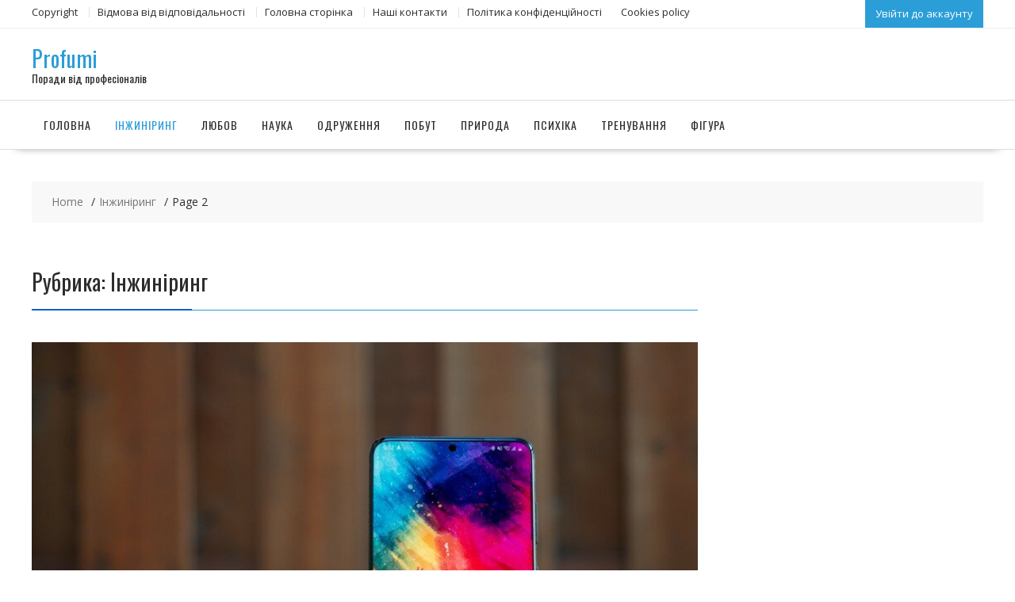

--- FILE ---
content_type: text/html; charset=UTF-8
request_url: https://profumi.com.ua/archives/category/inzhiniring/page/2
body_size: 57967
content:
<!DOCTYPE html>
        <html lang="ru-RU" xmlns="http://www.w3.org/1999/html">
    	<head>

		        <meta charset="UTF-8">
        <meta name="viewport" content="width=device-width, initial-scale=1">
        <link rel="profile" href="https://gmpg.org/xfn/11">
        <link rel="pingback" href="https://profumi.com.ua/xmlrpc.php">
		<script async src="https://pagead2.googlesyndication.com/pagead/js/adsbygoogle.js?client=ca-pub-2634713836551488"
     crossorigin="anonymous"></script>
		<script type="text/javascript">
    function wpguruLink() {
        var istS = 'Джерело:'; // 
        var copyR = '© https://profumi.com.ua/'; // 
        var body_element = document.getElementsByTagName('body')[0];
        var choose = window.getSelection();
        var myLink = document.location.href;
        var authorLink = "<br /><br />" + istS + ' ' + "<a href='"+myLink+"'>"+myLink+"</a><br />" + copyR;
        var copytext = choose + authorLink;
        var addDiv = document.createElement('div');
        addDiv.style.position='absolute';
        addDiv.style.left='-99999px';
        body_element.appendChild(addDiv);
        addDiv.innerHTML = copytext;
        choose.selectAllChildren(addDiv);
        window.setTimeout(function() {
            body_element.removeChild(addDiv);
        },0);
    }
    document.oncopy = wpguruLink;
</script>
		
		
    <title>Інжиніринг - Part 2</title>

<!-- All in One SEO Pack 2.3.16 by Michael Torbert of Semper Fi Web Designob_start_detected [-1,-1] -->
<meta name="robots" content="noindex,follow" />
<link rel='prev' href='https://profumi.com.ua/archives/category/inzhiniring/' />
<link rel='next' href='https://profumi.com.ua/archives/category/inzhiniring/page/3' />

<link rel="canonical" href="https://profumi.com.ua/archives/category/inzhiniring/page/2" />
<!-- /all in one seo pack -->
<link rel='dns-prefetch' href='//fonts.googleapis.com' />
<link rel='dns-prefetch' href='//s.w.org' />
<link rel="alternate" type="application/rss+xml" title="Profumi &raquo; Лента" href="https://profumi.com.ua/feed" />
<link rel="alternate" type="application/rss+xml" title="Profumi &raquo; Лента комментариев" href="https://profumi.com.ua/comments/feed" />
<link rel="alternate" type="application/rss+xml" title="Profumi &raquo; Лента рубрики Інжиніринг" href="https://profumi.com.ua/archives/category/inzhiniring/feed" />
		<script type="text/javascript">
			window._wpemojiSettings = {"baseUrl":"https:\/\/s.w.org\/images\/core\/emoji\/11\/72x72\/","ext":".png","svgUrl":"https:\/\/s.w.org\/images\/core\/emoji\/11\/svg\/","svgExt":".svg","source":{"concatemoji":"https:\/\/profumi.com.ua\/wp-includes\/js\/wp-emoji-release.min.js?ver=4.9.26"}};
			!function(e,a,t){var n,r,o,i=a.createElement("canvas"),p=i.getContext&&i.getContext("2d");function s(e,t){var a=String.fromCharCode;p.clearRect(0,0,i.width,i.height),p.fillText(a.apply(this,e),0,0);e=i.toDataURL();return p.clearRect(0,0,i.width,i.height),p.fillText(a.apply(this,t),0,0),e===i.toDataURL()}function c(e){var t=a.createElement("script");t.src=e,t.defer=t.type="text/javascript",a.getElementsByTagName("head")[0].appendChild(t)}for(o=Array("flag","emoji"),t.supports={everything:!0,everythingExceptFlag:!0},r=0;r<o.length;r++)t.supports[o[r]]=function(e){if(!p||!p.fillText)return!1;switch(p.textBaseline="top",p.font="600 32px Arial",e){case"flag":return s([55356,56826,55356,56819],[55356,56826,8203,55356,56819])?!1:!s([55356,57332,56128,56423,56128,56418,56128,56421,56128,56430,56128,56423,56128,56447],[55356,57332,8203,56128,56423,8203,56128,56418,8203,56128,56421,8203,56128,56430,8203,56128,56423,8203,56128,56447]);case"emoji":return!s([55358,56760,9792,65039],[55358,56760,8203,9792,65039])}return!1}(o[r]),t.supports.everything=t.supports.everything&&t.supports[o[r]],"flag"!==o[r]&&(t.supports.everythingExceptFlag=t.supports.everythingExceptFlag&&t.supports[o[r]]);t.supports.everythingExceptFlag=t.supports.everythingExceptFlag&&!t.supports.flag,t.DOMReady=!1,t.readyCallback=function(){t.DOMReady=!0},t.supports.everything||(n=function(){t.readyCallback()},a.addEventListener?(a.addEventListener("DOMContentLoaded",n,!1),e.addEventListener("load",n,!1)):(e.attachEvent("onload",n),a.attachEvent("onreadystatechange",function(){"complete"===a.readyState&&t.readyCallback()})),(n=t.source||{}).concatemoji?c(n.concatemoji):n.wpemoji&&n.twemoji&&(c(n.twemoji),c(n.wpemoji)))}(window,document,window._wpemojiSettings);
		</script>
		<style type="text/css">
img.wp-smiley,
img.emoji {
	display: inline !important;
	border: none !important;
	box-shadow: none !important;
	height: 1em !important;
	width: 1em !important;
	margin: 0 .07em !important;
	vertical-align: -0.1em !important;
	background: none !important;
	padding: 0 !important;
}
</style>
<link rel='stylesheet' id='contact-form-7-css'  href='https://profumi.com.ua/wp-content/plugins/contact-form-7/includes/css/styles.css?ver=5.2.2' type='text/css' media='all' />
<link rel='stylesheet' id='cookie-law-info-css'  href='https://profumi.com.ua/wp-content/plugins/cookie-law-info/public/css/cookie-law-info-public.css?ver=2.0.5' type='text/css' media='all' />
<link rel='stylesheet' id='cookie-law-info-gdpr-css'  href='https://profumi.com.ua/wp-content/plugins/cookie-law-info/public/css/cookie-law-info-gdpr.css?ver=2.0.5' type='text/css' media='all' />
<link rel='stylesheet' id='online-shop-googleapis-css'  href='//fonts.googleapis.com/css?family=Oswald%3A400%2C300%7COpen+Sans%3A600%2C400&#038;ver=1.0.0' type='text/css' media='all' />
<link rel='stylesheet' id='font-awesome-css'  href='https://profumi.com.ua/wp-content/themes/online-shop/assets/library/Font-Awesome/css/font-awesome.min.css?ver=4.7.0' type='text/css' media='all' />
<link rel='stylesheet' id='online-shop-style-css'  href='https://profumi.com.ua/wp-content/themes/online-shop/style.css?ver=1.3.2' type='text/css' media='all' />
<style id='online-shop-style-inline-css' type='text/css'>

            .slider-section .at-action-wrapper .slick-arrow,
            .beside-slider .at-action-wrapper .slick-arrow,
            mark,
            .comment-form .form-submit input,
            .read-more,
            .slider-section .cat-links a,
            .featured-desc .above-entry-meta .cat-links a,
            #calendar_wrap #wp-calendar #today,
            #calendar_wrap #wp-calendar #today a,
            .wpcf7-form input.wpcf7-submit:hover,
            .breadcrumb,
            .slicknav_btn,
            .special-menu:hover,
            .slider-buttons a,
            .yith-wcwl-wrapper,
			.wc-cart-wrapper,
			.woocommerce span.onsale,
			.new-label,
			.woocommerce a.button.add_to_cart_button,
			.woocommerce a.added_to_cart,
			.woocommerce a.button.product_type_grouped,
			.woocommerce a.button.product_type_external,
			.woocommerce .single-product #respond input#submit.alt,
			.woocommerce .single-product a.button.alt,
			.woocommerce .single-product button.button.alt,
			.woocommerce .single-product input.button.alt,
			.woocommerce #respond input#submit.alt,
			.woocommerce a.button.alt,
			.woocommerce button.button.alt,
			.woocommerce input.button.alt,
			.woocommerce .widget_shopping_cart_content .buttons a.button,
			.woocommerce div.product .woocommerce-tabs ul.tabs li:hover,
			.woocommerce div.product .woocommerce-tabs ul.tabs li.active,
			.woocommerce .cart .button,
			.woocommerce .cart input.button,
			.woocommerce input.button:disabled, 
			.woocommerce input.button:disabled[disabled],
			.woocommerce input.button:disabled:hover, 
			.woocommerce input.button:disabled[disabled]:hover,
			 .wc-cat-feature .cat-title,
			 .single-item .icon,
			 .menu-right-highlight-text,
			 .woocommerce nav.woocommerce-pagination ul li a:focus, 
			 .woocommerce nav.woocommerce-pagination ul li a:hover, 
			 .woocommerce nav.woocommerce-pagination ul li span.current,
			 .woocommerce a.button.wc-forward,
			 a.my-account,
			 .woocommerce .widget_price_filter .ui-slider .ui-slider-range,
			 .woocommerce .widget_price_filter .ui-slider .ui-slider-handle {
                background: #2b9ed8;
                color:#fff;
            }
             a:hover,
             a:focus,
            .screen-reader-text:focus,
            .socials a:hover,
            .socials a:focus,
            .site-title a,
            .widget_search input#s,
            .search-block #searchsubmit,
            .widget_search #searchsubmit,
            .footer-sidebar .featured-desc .below-entry-meta a:hover,
            .footer-sidebar .featured-desc .below-entry-meta a:focus,
            .slider-section .slide-title:hover,
            .slider-feature-wrap a:hover,
            .slider-feature-wrap a:focus,
            .featured-desc .below-entry-meta span:hover,
            .posted-on a:hover,
            .cat-links a:hover,
            .comments-link a:hover,
            .edit-link a:hover,
            .tags-links a:hover,
            .byline a:hover,
            .nav-links a:hover,
            .posted-on a:focus,
            .cat-links a:focus,
            .comments-link a:focus,
            .edit-link a:focus,
            .tags-links a:focus,
            .byline a:focus,
            .nav-links a:focus,
            .comment-form .form-submit input:hover, .read-more:hover,
            .comment-form .form-submit input:hover, .read-more:focus,
            #online-shop-breadcrumbs a:hover,
            #online-shop-breadcrumbs a:focus,
            .wpcf7-form input.wpcf7-submit,
            .header-wrapper .menu li:hover > a,
            .header-wrapper .menu > li.current-menu-item > a,
            .header-wrapper .menu > li.current-menu-parent > a,
            .header-wrapper .menu > li.current_page_parent > a,
            .header-wrapper .menu > li.current_page_ancestor > a,
            .header-wrapper .main-navigation ul ul.sub-menu li:hover > a ,
            .woocommerce .star-rating, 
            .woocommerce ul.products li.product .star-rating,
            .woocommerce p.stars a,
            .woocommerce ul.products li.product .price,
            .woocommerce ul.products li.product .price ins .amount,
            .woocommerce a.button.add_to_cart_button:hover,
            .woocommerce a.added_to_cart:hover,
            .woocommerce a.button.product_type_grouped:hover,
            .woocommerce a.button.product_type_external:hover,
            .woocommerce .cart .button:hover,
            .woocommerce .cart input.button:hover,
            .woocommerce #respond input#submit.alt:hover,
			.woocommerce a.button.alt:hover,
			.woocommerce button.button.alt:hover,
			.woocommerce input.button.alt:hover,
			.woocommerce .woocommerce-info .button:hover,
			.woocommerce .widget_shopping_cart_content .buttons a.button:hover,
			.woocommerce div.product .woocommerce-tabs ul.tabs li a,
			.at-cat-product-wrap .product-details h3 a:hover,
			.at-tabs >span.active,
			.feature-promo .single-unit .page-details .title,
			.woocommerce-message::before,
			a.my-account:hover{
                color: #2b9ed8;
            }
        .comment-form .form-submit input, 
        .read-more,
            .widget_search input#s,
            .tagcloud a,
            .woocommerce .cart .button, 
            .woocommerce .cart input.button,
            .woocommerce a.button.add_to_cart_button,
            .woocommerce a.added_to_cart,
            .woocommerce a.button.product_type_grouped,
            .woocommerce a.button.product_type_external,
            .woocommerce .cart .button,
            .woocommerce .cart input.button
            .woocommerce .single-product #respond input#submit.alt,
			.woocommerce .single-product a.button.alt,
			.woocommerce .single-product button.button.alt,
			.woocommerce .single-product input.button.alt,
			.woocommerce #respond input#submit.alt,
			.woocommerce a.button.alt,
			.woocommerce button.button.alt,
			.woocommerce input.button.alt,
			.woocommerce .widget_shopping_cart_content .buttons a.button,
			.woocommerce div.product .woocommerce-tabs ul.tabs:before,
			a.my-account,
            .slick-arrow:hover{
                border: 1px solid #2b9ed8;
            }
            .nav-links .nav-previous a:hover,
            .nav-links .nav-next a:hover{
                border-top: 1px solid #2b9ed8;
            }
            .at-title-action-wrapper,
            .page-header .page-title,
            .blog-no-image article.post.sticky,
             article.post.sticky,
             .related.products > h2,
             .cross-sells > h2,
             .cart_totals  > h2,
             .woocommerce-order-details > h2,
             .woocommerce-customer-details > h2,
             .comments-title{
                border-bottom: 1px solid #2b9ed8;
            }
            .wpcf7-form input.wpcf7-submit{
                border: 2px solid #2b9ed8;
            }
            .breadcrumb::after {
                border-left: 5px solid #2b9ed8;
            }
            /*header cart*/
            .site-header .widget_shopping_cart{
                border-bottom: 3px solid #2b9ed8;
                border-top: 3px solid #2b9ed8;
            }
            .site-header .widget_shopping_cart:before {
                border-bottom: 10px solid #2b9ed8;
            }
            .woocommerce-message {
                border-top-color: #2b9ed8;
            }
        @media screen and (max-width:992px){
                .slicknav_btn{
                    border: 1px solid #2b9ed8;
                }
                .slicknav_btn.slicknav_open{
                    border: 1px solid #ffffff;
                }
                .slicknav_nav li.current-menu-ancestor > a,
                .slicknav_nav li.current-menu-item  > a,
                .slicknav_nav li.current_page_item > a,
                .slicknav_nav li.current_page_item .slicknav_item > span{
                    color: #2b9ed8;
                }
            }
        .header-wrapper .menu li .at-menu-desc:after,
          .menu-right-highlight-text:after{
            border-top-color:#2b9ed8;
          }
          .woocommerce .woocommerce-MyAccount-navigation ul li.is-active a:after{
            border-left-color:#2b9ed8;
          }
          .woocommerce .woocommerce-MyAccount-navigation ul li.is-active a,
          .woocommerce .woocommerce-MyAccount-navigation ul li.is-active a:hover{
              background:#2b9ed8;

          }
          .header-wrapper .menu li .at-menu-desc,
          .widget_online_shop_wc_taxonomies .acme-single-cat .cat-title{
              background:#2b9ed8;
          }
        }
                    .cat-links .at-cat-item-1{
                    color: #2b9ed8;
                    }
                    
                    .cat-links .at-cat-item-1:hover{
                    color: #2d2d2d;
                    }
                    
                    .cat-links .at-cat-item-2{
                    color: #2b9ed8;
                    }
                    
                    .cat-links .at-cat-item-2:hover{
                    color: #2d2d2d;
                    }
                    
                    .cat-links .at-cat-item-3{
                    color: #2b9ed8;
                    }
                    
                    .cat-links .at-cat-item-3:hover{
                    color: #2d2d2d;
                    }
                    
                    .cat-links .at-cat-item-4{
                    color: #2b9ed8;
                    }
                    
                    .cat-links .at-cat-item-4:hover{
                    color: #2d2d2d;
                    }
                    
                    .cat-links .at-cat-item-7{
                    color: #2b9ed8;
                    }
                    
                    .cat-links .at-cat-item-7:hover{
                    color: #2d2d2d;
                    }
                    
                    .cat-links .at-cat-item-9{
                    color: #2b9ed8;
                    }
                    
                    .cat-links .at-cat-item-9:hover{
                    color: #2d2d2d;
                    }
                    
                    .cat-links .at-cat-item-10{
                    color: #2b9ed8;
                    }
                    
                    .cat-links .at-cat-item-10:hover{
                    color: #2d2d2d;
                    }
                    
                    .cat-links .at-cat-item-12{
                    color: #2b9ed8;
                    }
                    
                    .cat-links .at-cat-item-12:hover{
                    color: #2d2d2d;
                    }
                    
                    .cat-links .at-cat-item-21{
                    color: #2b9ed8;
                    }
                    
                    .cat-links .at-cat-item-21:hover{
                    color: #2d2d2d;
                    }
                    
                    .cat-links .at-cat-item-22{
                    color: #2b9ed8;
                    }
                    
                    .cat-links .at-cat-item-22:hover{
                    color: #2d2d2d;
                    }
                    
                    .cat-links .at-cat-item-23{
                    color: #2b9ed8;
                    }
                    
                    .cat-links .at-cat-item-23:hover{
                    color: #2d2d2d;
                    }
                    
                    .cat-links .at-cat-item-24{
                    color: #2b9ed8;
                    }
                    
                    .cat-links .at-cat-item-24:hover{
                    color: #2d2d2d;
                    }
                    
                    .cat-links .at-cat-item-25{
                    color: #2b9ed8;
                    }
                    
                    .cat-links .at-cat-item-25:hover{
                    color: #2d2d2d;
                    }
                    
                    .cat-links .at-cat-item-26{
                    color: #2b9ed8;
                    }
                    
                    .cat-links .at-cat-item-26:hover{
                    color: #2d2d2d;
                    }
                    
                    .cat-links .at-cat-item-27{
                    color: #2b9ed8;
                    }
                    
                    .cat-links .at-cat-item-27:hover{
                    color: #2d2d2d;
                    }
                    
                    .cat-links .at-cat-item-28{
                    color: #2b9ed8;
                    }
                    
                    .cat-links .at-cat-item-28:hover{
                    color: #2d2d2d;
                    }
                    
                    .cat-links .at-cat-item-29{
                    color: #2b9ed8;
                    }
                    
                    .cat-links .at-cat-item-29:hover{
                    color: #2d2d2d;
                    }
                    
</style>
<link rel='stylesheet' id='slick-css'  href='https://profumi.com.ua/wp-content/themes/online-shop/assets/library/slick/slick.css?ver=1.8.1' type='text/css' media='all' />
<link rel='stylesheet' id='online_shop-block-front-styles-css'  href='https://profumi.com.ua/wp-content/themes/online-shop/acmethemes/gutenberg/gutenberg-front.css?ver=1.0' type='text/css' media='all' />
<script>if (document.location.protocol != "https:") {document.location = document.URL.replace(/^http:/i, "https:");}</script><script type='text/javascript' src='https://profumi.com.ua/wp-includes/js/jquery/jquery.js?ver=1.12.4'></script>
<script type='text/javascript' src='https://profumi.com.ua/wp-includes/js/jquery/jquery-migrate.min.js?ver=1.4.1'></script>
<script type='text/javascript'>
/* <![CDATA[ */
var Cli_Data = {"nn_cookie_ids":[],"cookielist":[],"non_necessary_cookies":[],"ccpaEnabled":"","ccpaRegionBased":"","ccpaBarEnabled":"","strictlyEnabled":["necessary","obligatoire"],"ccpaType":"gdpr","js_blocking":"1","custom_integration":"","triggerDomRefresh":"","secure_cookies":""};
var cli_cookiebar_settings = {"animate_speed_hide":"500","animate_speed_show":"500","background":"#FFF","border":"#b1a6a6c2","border_on":"","button_1_button_colour":"#61a229","button_1_button_hover":"#4e8221","button_1_link_colour":"#fff","button_1_as_button":"1","button_1_new_win":"","button_2_button_colour":"#333","button_2_button_hover":"#292929","button_2_link_colour":"#444","button_2_as_button":"","button_2_hidebar":"","button_3_button_colour":"#dedfe0","button_3_button_hover":"#b2b2b3","button_3_link_colour":"#333333","button_3_as_button":"1","button_3_new_win":"","button_4_button_colour":"#dedfe0","button_4_button_hover":"#b2b2b3","button_4_link_colour":"#333333","button_4_as_button":"1","button_7_button_colour":"#61a229","button_7_button_hover":"#4e8221","button_7_link_colour":"#fff","button_7_as_button":"1","button_7_new_win":"","font_family":"inherit","header_fix":"","notify_animate_hide":"1","notify_animate_show":"","notify_div_id":"#cookie-law-info-bar","notify_position_horizontal":"right","notify_position_vertical":"bottom","scroll_close":"","scroll_close_reload":"","accept_close_reload":"","reject_close_reload":"","showagain_tab":"","showagain_background":"#fff","showagain_border":"#000","showagain_div_id":"#cookie-law-info-again","showagain_x_position":"100px","text":"#333333","show_once_yn":"","show_once":"10000","logging_on":"","as_popup":"","popup_overlay":"1","bar_heading_text":"","cookie_bar_as":"banner","popup_showagain_position":"bottom-right","widget_position":"left"};
var log_object = {"ajax_url":"https:\/\/profumi.com.ua\/wp-admin\/admin-ajax.php"};
/* ]]> */
</script>
<script type='text/javascript' src='https://profumi.com.ua/wp-content/plugins/cookie-law-info/public/js/cookie-law-info-public.js?ver=2.0.5'></script>
<!--[if lt IE 9]>
<script type='text/javascript' src='https://profumi.com.ua/wp-content/themes/online-shop/assets/library/html5shiv/html5shiv.min.js?ver=3.7.3'></script>
<![endif]-->
<!--[if lt IE 9]>
<script type='text/javascript' src='https://profumi.com.ua/wp-content/themes/online-shop/assets/library/respond/respond.min.js?ver=1.4.2'></script>
<![endif]-->
<link rel='https://api.w.org/' href='https://profumi.com.ua/wp-json/' />
<link rel="EditURI" type="application/rsd+xml" title="RSD" href="https://profumi.com.ua/xmlrpc.php?rsd" />
<link rel="wlwmanifest" type="application/wlwmanifest+xml" href="https://profumi.com.ua/wp-includes/wlwmanifest.xml" /> 
<meta name="generator" content="WordPress 4.9.26" />
<link rel="icon" href="https://profumi.com.ua/wp-content/uploads/p2-300x300.png" sizes="32x32" />
<link rel="icon" href="https://profumi.com.ua/wp-content/uploads/p2-300x300.png" sizes="192x192" />
<link rel="apple-touch-icon-precomposed" href="https://profumi.com.ua/wp-content/uploads/p2-300x300.png" />
<meta name="msapplication-TileImage" content="https://profumi.com.ua/wp-content/uploads/p2-300x300.png" />

	</head>
<body data-rsssl=1 class="archive paged category category-inzhiniring category-21 paged-2 category-paged-2 columns-4 at-sticky-sidebar left-logo-right-ads right-sidebar">

        <div id="page" class="hfeed site">
            <a class="skip-link screen-reader-text" href="#content" title="link">Skip to content</a>
            <header id="masthead" class="site-header">
                            <div class="top-header-wrapper clearfix">
                    <div class="wrapper">
                        <div class="header-left">
				            <div class='at-first-level-nav at-display-inline-block'><div class="menu"><ul>
<li class="page_item page-item-404"><a href="https://profumi.com.ua/copyright">Copyright</a></li>
<li class="page_item page-item-402"><a href="https://profumi.com.ua/vidmova-vid-vidpovidalnosti">Відмова від відповідальності</a></li>
<li class="page_item page-item-400"><a href="https://profumi.com.ua/">Головна сторінка</a></li>
<li class="page_item page-item-104"><a href="https://profumi.com.ua/contacts">Наші контакти</a></li>
<li class="page_item page-item-396"><a href="https://profumi.com.ua/privacy-policy">Політика конфіденційності</a></li>
<li class="page_item page-item-398"><a href="https://profumi.com.ua/cookies-policy">Сookies policy</a></li>
</ul></div>
</div>                        </div>
                        <div class="header-right">
                                                                <div class="icon-box">
                                        <a class="my-account" href="">
				                            Увійти до аккаунту                                        </a>
                                    </div>
		                                                    </div><!--.header-right-->
                    </div><!-- .top-header-container -->
                </div><!-- .top-header-wrapper -->
                            <div class="header-wrapper clearfix">
                <div class="wrapper">
	                                        <div class="site-logo">
			                <div class='site-title-tagline'>                                        <p class="site-title">
                                            <a href="https://profumi.com.ua/" rel="home">Profumi</a>
                                        </p>
						                                                        <p class="site-description">Поради від професіоналів</p>
					                </div>                        </div><!--site-logo-->
		                <div class='center-wrapper-mx-width'>                    <div class="header-ads-adv-search float-right">
		                                    </div>
                    </div>                </div><!--.wrapper-->
                <div class="clearfix"></div>
                <div class="navigation-wrapper">
	                                    <nav id="site-navigation" class="main-navigation  clearfix">
                        <div class="header-main-menu wrapper clearfix">
                                                        <div class="acmethemes-nav">
	                            <ul id="menu-menu" class="menu"><li id="menu-item-87" class="menu-item menu-item-type-custom menu-item-object-custom menu-item-home menu-item-87"><a href="https://profumi.com.ua">Головна</a></li>
<li id="menu-item-118" class="menu-item menu-item-type-taxonomy menu-item-object-category current-menu-item menu-item-118"><a href="https://profumi.com.ua/archives/category/inzhiniring">Інжиніринг</a></li>
<li id="menu-item-119" class="menu-item menu-item-type-taxonomy menu-item-object-category menu-item-119"><a href="https://profumi.com.ua/archives/category/lyubov">Любов</a></li>
<li id="menu-item-120" class="menu-item menu-item-type-taxonomy menu-item-object-category menu-item-120"><a href="https://profumi.com.ua/archives/category/nauka">Наука</a></li>
<li id="menu-item-121" class="menu-item menu-item-type-taxonomy menu-item-object-category menu-item-121"><a href="https://profumi.com.ua/archives/category/odruzhennya">Одруження</a></li>
<li id="menu-item-122" class="menu-item menu-item-type-taxonomy menu-item-object-category menu-item-122"><a href="https://profumi.com.ua/archives/category/pobut">Побут</a></li>
<li id="menu-item-123" class="menu-item menu-item-type-taxonomy menu-item-object-category menu-item-123"><a href="https://profumi.com.ua/archives/category/priroda">Природа</a></li>
<li id="menu-item-124" class="menu-item menu-item-type-taxonomy menu-item-object-category menu-item-124"><a href="https://profumi.com.ua/archives/category/psixika">Психіка</a></li>
<li id="menu-item-125" class="menu-item menu-item-type-taxonomy menu-item-object-category menu-item-125"><a href="https://profumi.com.ua/archives/category/trenuvannya">Тренування</a></li>
<li id="menu-item-126" class="menu-item menu-item-type-taxonomy menu-item-object-category menu-item-126"><a href="https://profumi.com.ua/archives/category/figura">Фігура</a></li>
</ul>                            </div>
                        </div>
                        <div class="responsive-slick-menu clearfix"></div>
                    </nav>
                                        <!-- #site-navigation -->
                </div>
                <!-- .header-container -->
            </div>
            <!-- header-wrapper-->
        </header>
        <!-- #masthead -->
            <div class="content-wrapper clearfix">
            <div id="content" class="wrapper site-content">
        <div class='breadcrumbs clearfix'><div id='online-shop-breadcrumbs'><div role="navigation" aria-label="Breadcrumbs" class="breadcrumb-trail breadcrumbs" itemprop="breadcrumb"><ul class="trail-items" itemscope itemtype="http://schema.org/BreadcrumbList"><meta name="numberOfItems" content="3" /><meta name="itemListOrder" content="Ascending" /><li itemprop="itemListElement" itemscope itemtype="http://schema.org/ListItem" class="trail-item trail-begin"><a href="https://profumi.com.ua" rel="home" itemprop="item"><span itemprop="name">Home</span></a><meta itemprop="position" content="1" /></li><li itemprop="itemListElement" itemscope itemtype="http://schema.org/ListItem" class="trail-item"><a href="https://profumi.com.ua/archives/category/inzhiniring" itemprop="item"><span itemprop="name">Інжиніринг</span></a><meta itemprop="position" content="2" /></li><li class="trail-item trail-end"><span><span>Page 2</span></span></li></ul></div></div></div><div class='clear'></div>	<div id="primary" class="content-area">
		<main id="main" class="site-main">
					<header class="page-header">
				<h1 class="page-title">Рубрика: Інжиніринг</h1>			</header><!-- .page-header -->
			<article id="post-206" class="post-206 post type-post status-publish format-standard has-post-thumbnail hentry category-inzhiniring">
			<!--post thumbnal options-->
		<div class="post-thumb">
			<a href="https://profumi.com.ua/archives/206">
				<img width="800" height="600" src="https://profumi.com.ua/wp-content/uploads/2021/11/scale_1200-21.jpg" class="attachment-full size-full wp-post-image" alt="" srcset="https://profumi.com.ua/wp-content/uploads/2021/11/scale_1200-21.jpg 800w, https://profumi.com.ua/wp-content/uploads/2021/11/scale_1200-21-300x225.jpg 300w, https://profumi.com.ua/wp-content/uploads/2021/11/scale_1200-21-768x576.jpg 768w" sizes="(max-width: 800px) 100vw, 800px" />			</a>
		</div><!-- .post-thumb-->
		<div class="post-content">
		<header class="entry-header">
			<span class="cat-links"></span><a class="at-cat-item-21" href="https://profumi.com.ua/archives/category/inzhiniring"  rel="category tag">Інжиніринг</a><h2 class="entry-title"><a href="https://profumi.com.ua/archives/206" rel="bookmark">Samsung Galaxy M52 – потенційний монстр автономності, а не смартфон</a></h2>			<div class="entry-meta">
				<span class="posted-on"><a href="https://profumi.com.ua/archives/206" rel="bookmark"><i class="fa fa-calendar"></i><time class="entry-date published updated" datetime="2021-11-19T18:28:26+00:00"></time></a></span><span class="byline"> <span class="author vcard"><a class="url fn n" href="https://profumi.com.ua/archives/author/admin"><i class="fa fa-user"></i>admin</a></span></span><span class="comments-link"><i class="fa fa-comment-o"></i><a href="https://profumi.com.ua/archives/206#respond">0 comment</a></span>			</div><!-- .entry-meta -->
		</header><!-- .entry-header -->
		<div class="entry-content">
			<p>Смартфони деяких брендів настільки затребувані, що компанії створюють додаткові лінійки пристроїв, щоб догодити не тільки гаманця, але і перевагам кожного користувача. Компанія Samsung не стала винятком і тепер в Мережі з&#8217;явилася інформація про майбутнє Samsung Galaxy M52 5G. Ну припустимо. Просто у цього виробника безліч смартфонів. Чим ця новинка повинна нас здивувати?Відкритий джерело ЯндексОткрытый джерело ЯндексВсе характеристики ще не відомі, але ґрунтуючись на витоках, можна вже зробити певні висновки. Нещодавно пристрій на однокристальних системі Snapdragon 778G було помічено на платформі тестування Geekbench. Це і є наш Galaxy M52, отже, по&hellip;</p>
                <a class="read-more" href="https://profumi.com.ua/archives/206 ">
					Read More                </a>
						</div><!-- .entry-content -->
	</div>
</article><!-- #post-## --><article id="post-203" class="post-203 post type-post status-publish format-standard has-post-thumbnail hentry category-inzhiniring">
			<!--post thumbnal options-->
		<div class="post-thumb">
			<a href="https://profumi.com.ua/archives/203">
				<img width="800" height="645" src="https://profumi.com.ua/wp-content/uploads/2021/11/scale_1200-20.jpg" class="attachment-full size-full wp-post-image" alt="" srcset="https://profumi.com.ua/wp-content/uploads/2021/11/scale_1200-20.jpg 800w, https://profumi.com.ua/wp-content/uploads/2021/11/scale_1200-20-300x242.jpg 300w, https://profumi.com.ua/wp-content/uploads/2021/11/scale_1200-20-768x619.jpg 768w" sizes="(max-width: 800px) 100vw, 800px" />			</a>
		</div><!-- .post-thumb-->
		<div class="post-content">
		<header class="entry-header">
			<span class="cat-links"></span><a class="at-cat-item-21" href="https://profumi.com.ua/archives/category/inzhiniring"  rel="category tag">Інжиніринг</a><h2 class="entry-title"><a href="https://profumi.com.ua/archives/203" rel="bookmark">Xiaomi навчить смартфони відстежувати землетрусу: чи вдасться це зробити в режимі реального часу</a></h2>			<div class="entry-meta">
				<span class="posted-on"><a href="https://profumi.com.ua/archives/203" rel="bookmark"><i class="fa fa-calendar"></i><time class="entry-date published updated" datetime="2021-11-19T18:27:16+00:00"></time></a></span><span class="byline"> <span class="author vcard"><a class="url fn n" href="https://profumi.com.ua/archives/author/admin"><i class="fa fa-user"></i>admin</a></span></span><span class="comments-link"><i class="fa fa-comment-o"></i><a href="https://profumi.com.ua/archives/203#respond">0 comment</a></span>			</div><!-- .entry-meta -->
		</header><!-- .entry-header -->
		<div class="entry-content">
			<p>Смартфони Xiaomi вже давно не поступаються моделям більш відомих фірм, а часом багато цікаві можливості телефонів першими з&#8217;явилися саме у цього китайського виробника. Наприклад, нещодавно ця компанія анонсувала створення пристрою, який може дистанційно (на відстані більше 5 метрів) зарядити мобільний гаджет. Іншим нововведенням стало додаток, яке може подавати сигнали про появу підземних поштовхів. Фото instagramФото instagramЧто вже вміють смартфоныУ компанії Xiaomi вже було вбудований в смартфон подібний додаток. Ця програма вміла реагувати на виникнення підземних поштовхів і, за повідомленнями представників фірми, успішно попередила мільйони людей про більш ніж 35 землетрусів&hellip;</p>
                <a class="read-more" href="https://profumi.com.ua/archives/203 ">
					Read More                </a>
						</div><!-- .entry-content -->
	</div>
</article><!-- #post-## --><article id="post-200" class="post-200 post type-post status-publish format-standard has-post-thumbnail hentry category-inzhiniring">
			<!--post thumbnal options-->
		<div class="post-thumb">
			<a href="https://profumi.com.ua/archives/200">
				<img width="1200" height="756" src="https://profumi.com.ua/wp-content/uploads/2021/11/scale_1200-19.jpg" class="attachment-full size-full wp-post-image" alt="" srcset="https://profumi.com.ua/wp-content/uploads/2021/11/scale_1200-19.jpg 1200w, https://profumi.com.ua/wp-content/uploads/2021/11/scale_1200-19-300x189.jpg 300w, https://profumi.com.ua/wp-content/uploads/2021/11/scale_1200-19-768x484.jpg 768w" sizes="(max-width: 1200px) 100vw, 1200px" />			</a>
		</div><!-- .post-thumb-->
		<div class="post-content">
		<header class="entry-header">
			<span class="cat-links"></span><a class="at-cat-item-21" href="https://profumi.com.ua/archives/category/inzhiniring"  rel="category tag">Інжиніринг</a><h2 class="entry-title"><a href="https://profumi.com.ua/archives/200" rel="bookmark">Як дивитися на смартфоні відео та грати в ігри не нашкодивши пристрою</a></h2>			<div class="entry-meta">
				<span class="posted-on"><a href="https://profumi.com.ua/archives/200" rel="bookmark"><i class="fa fa-calendar"></i><time class="entry-date published updated" datetime="2021-11-19T18:26:05+00:00"></time></a></span><span class="byline"> <span class="author vcard"><a class="url fn n" href="https://profumi.com.ua/archives/author/admin"><i class="fa fa-user"></i>admin</a></span></span><span class="comments-link"><i class="fa fa-comment-o"></i><a href="https://profumi.com.ua/archives/200#respond">0 comment</a></span>			</div><!-- .entry-meta -->
		</header><!-- .entry-header -->
		<div class="entry-content">
			<p>Смартфон — складне, багатофункціональне пристрій. Сучасні потужні смартфони можуть практично повністю замінити комп&#8217;ютер — вже створені всілякі програми для мобільних пристроїв.Звичайно ж на смартфоні може грати в ігри і дивитися фільми або відео. Але мало хто знає, що ці дії відносяться до «важким завданням» і можуть бути шкідливі для самого пристрою.ПерегревЕсли ви помічаєте, що ваш смартфон сильно нагрівається під час гри або перегляду фільму, не варто далі їм користуватися.Спробуйте вивантажити непотрібні додатки, перевести пристрій в режим енергозбереження і відключити в шторці налаштувань ті опції, які не потрібні для вашої поточної&hellip;</p>
                <a class="read-more" href="https://profumi.com.ua/archives/200 ">
					Read More                </a>
						</div><!-- .entry-content -->
	</div>
</article><!-- #post-## --><article id="post-197" class="post-197 post type-post status-publish format-standard has-post-thumbnail hentry category-inzhiniring">
			<!--post thumbnal options-->
		<div class="post-thumb">
			<a href="https://profumi.com.ua/archives/197">
				<img width="1200" height="800" src="https://profumi.com.ua/wp-content/uploads/2021/11/scale_1200-18.jpg" class="attachment-full size-full wp-post-image" alt="" srcset="https://profumi.com.ua/wp-content/uploads/2021/11/scale_1200-18.jpg 1200w, https://profumi.com.ua/wp-content/uploads/2021/11/scale_1200-18-300x200.jpg 300w, https://profumi.com.ua/wp-content/uploads/2021/11/scale_1200-18-768x512.jpg 768w" sizes="(max-width: 1200px) 100vw, 1200px" />			</a>
		</div><!-- .post-thumb-->
		<div class="post-content">
		<header class="entry-header">
			<span class="cat-links"></span><a class="at-cat-item-21" href="https://profumi.com.ua/archives/category/inzhiniring"  rel="category tag">Інжиніринг</a><h2 class="entry-title"><a href="https://profumi.com.ua/archives/197" rel="bookmark">Комп&#8217;ютерне випромінювання – у чому шкода?</a></h2>			<div class="entry-meta">
				<span class="posted-on"><a href="https://profumi.com.ua/archives/197" rel="bookmark"><i class="fa fa-calendar"></i><time class="entry-date published updated" datetime="2021-11-19T18:24:53+00:00"></time></a></span><span class="byline"> <span class="author vcard"><a class="url fn n" href="https://profumi.com.ua/archives/author/admin"><i class="fa fa-user"></i>admin</a></span></span><span class="comments-link"><i class="fa fa-comment-o"></i><a href="https://profumi.com.ua/archives/197#respond">0 comment</a></span>			</div><!-- .entry-meta -->
		</header><!-- .entry-header -->
		<div class="entry-content">
			<p>Скільки часу ти проводиш за комп&#8217;ютером? Якщо восьмигодинний робочий день, то ти отримуєш дозу опромінення, рівну 20-хвилинного перебування під палючим тропічним сонцем без УФ-захисту. Вся справа в синьому світлі, яким опромінював тебе екран монітора весь цей час.Синій (блакитний, HEV) світло – це видиме світло високої енергії, який у великих концентраціях виділяють екрани електронних пристроїв: комп&#8217;ютерів, телевізорів, смартфонів, планшетів, рекламних банерів, а також світлодіодні лампи. Сонце теж його випромінює, але в небезпечних дозах ми отримуємо синій світло саме з гаджетами.Група найвищого ризику – мілленіали (покоління, народжене в 1980-2020 роках). Вони заглядають&hellip;</p>
                <a class="read-more" href="https://profumi.com.ua/archives/197 ">
					Read More                </a>
						</div><!-- .entry-content -->
	</div>
</article><!-- #post-## -->
	<nav class="navigation posts-navigation" role="navigation">
		<h2 class="screen-reader-text">Навигация по записям</h2>
		<div class="nav-links"><div class="nav-previous"><a href="https://profumi.com.ua/archives/category/inzhiniring/page/3" >Предыдущие записи</a></div><div class="nav-next"><a href="https://profumi.com.ua/archives/category/inzhiniring/" >Следующие записи</a></div></div>
	</nav>		</main><!-- #main -->
	</div><!-- #primary -->
        </div><!-- #content -->
        </div><!-- content-wrapper-->
            <div class="clearfix"></div>
        <footer id="colophon" class="site-footer">
            <div class="footer-wrapper">
                                <div class="top-bottom wrapper">
                                        <div class="clearfix"></div>
                </div><!-- top-bottom-->
                <div class="footer-copyright">
                    <div class="wrapper">
	                                            <div class="site-info">
                            <span>
		                        			                        Copyright &copy; All Right Reserved		                                                    </span>
                            <span>Online Shop by <a href="http://www.acmethemes.com/" rel="designer">Acme Themes</a></span><!-- .site-info -->                        </div><!-- .site-info -->
                    </div>
                    <div class="clearfix"></div>
                </div>
            </div><!-- footer-wrapper-->
        </footer><!-- #colophon -->
            </div><!-- #page -->
    <!--googleoff: all--><div id="cookie-law-info-bar" data-nosnippet="true"><span><div class="cli-bar-container cli-style-v2"><div class="cli-bar-message">Ми використовуємо файли cookie на нашому веб-сайті, щоб надати вам найбільш релевантний контент, запам'ятовуючи ваші уподобання і повторні відвідування. Натискаючи «Прийняти все», ви погоджуєтеся на використання усіх файлів cookie. Ви можете відвідати «Налаштування файлів cookie», щоб надати контрольовану згоду.</div><div class="cli-bar-btn_container"><a role='button' tabindex='0' class="medium cli-plugin-button cli-plugin-main-button cli_settings_button" style="margin:0px 5px 0px 0px;" >Cookie Settings</a><a id="wt-cli-accept-all-btn" tabindex="0" role='button' data-cli_action="accept_all"  class="wt-cli-element medium cli-plugin-button wt-cli-accept-all-btn cookie_action_close_header cli_action_button" >Accept All</a></div></div></span></div><div id="cookie-law-info-again" style="display:none;" data-nosnippet="true"><span id="cookie_hdr_showagain">Manage consent</span></div><div class="cli-modal" data-nosnippet="true" id="cliSettingsPopup" tabindex="-1" role="dialog" aria-labelledby="cliSettingsPopup" aria-hidden="true">
  <div class="cli-modal-dialog" role="document">
	<div class="cli-modal-content cli-bar-popup">
	  	<button type="button" class="cli-modal-close" id="cliModalClose">
			<svg class="" viewBox="0 0 24 24"><path d="M19 6.41l-1.41-1.41-5.59 5.59-5.59-5.59-1.41 1.41 5.59 5.59-5.59 5.59 1.41 1.41 5.59-5.59 5.59 5.59 1.41-1.41-5.59-5.59z"></path><path d="M0 0h24v24h-24z" fill="none"></path></svg>
			<span class="wt-cli-sr-only">Close</span>
	  	</button>
	  	<div class="cli-modal-body">
			<div class="cli-container-fluid cli-tab-container">
	<div class="cli-row">
		<div class="cli-col-12 cli-align-items-stretch cli-px-0">
			<div class="cli-privacy-overview">
				<h4>Privacy Overview</h4>				<div class="cli-privacy-content">
					<div class="cli-privacy-content-text">This website uses cookies to improve your experience while you navigate through the website. Out of these, the cookies that are categorized as necessary are stored on your browser as they are essential for the working of basic functionalities of the website. We also use third-party cookies that help us analyze and understand how you use this website. These cookies will be stored in your browser only with your consent. You also have the option to opt-out of these cookies. But opting out of some of these cookies may affect your browsing experience.</div>
				</div>
				<a class="cli-privacy-readmore"  aria-label="Show more" tabindex="0" role="button" data-readmore-text="Show more" data-readless-text="Show less"></a>			</div>
		</div>
		<div class="cli-col-12 cli-align-items-stretch cli-px-0 cli-tab-section-container">
												<div class="cli-tab-section">
						<div class="cli-tab-header">
							<a role="button" tabindex="0" class="cli-nav-link cli-settings-mobile" data-target="necessary" data-toggle="cli-toggle-tab">
								Necessary							</a>
							<div class="wt-cli-necessary-checkbox">
                        <input type="checkbox" class="cli-user-preference-checkbox"  id="wt-cli-checkbox-necessary" data-id="checkbox-necessary" checked="checked"  />
                        <label class="form-check-label" for="wt-cli-checkbox-necessary">Necessary</label>
                    </div>
                    <span class="cli-necessary-caption">Always Enabled</span> 						</div>
						<div class="cli-tab-content">
							<div class="cli-tab-pane cli-fade" data-id="necessary">
								<div class="wt-cli-cookie-description">
									Necessary cookies are absolutely essential for the website to function properly. These cookies ensure basic functionalities and security features of the website, anonymously.
<table class="cookielawinfo-row-cat-table cookielawinfo-winter"><thead><tr><th class="cookielawinfo-column-1">Cookie</th><th class="cookielawinfo-column-3">Duration</th><th class="cookielawinfo-column-4">Description</th></tr></thead><tbody><tr class="cookielawinfo-row"><td class="cookielawinfo-column-1">cookielawinfo-checkbox-analytics</td><td class="cookielawinfo-column-3">11 months</td><td class="cookielawinfo-column-4">This cookie is set by GDPR Cookie Consent plugin. The cookie is used to store the user consent for the cookies in the category "Analytics".</td></tr><tr class="cookielawinfo-row"><td class="cookielawinfo-column-1">cookielawinfo-checkbox-functional</td><td class="cookielawinfo-column-3">11 months</td><td class="cookielawinfo-column-4">The cookie is set by GDPR cookie consent to record the user consent for the cookies in the category "Functional".</td></tr><tr class="cookielawinfo-row"><td class="cookielawinfo-column-1">cookielawinfo-checkbox-necessary</td><td class="cookielawinfo-column-3">11 months</td><td class="cookielawinfo-column-4">This cookie is set by GDPR Cookie Consent plugin. The cookies is used to store the user consent for the cookies in the category "Necessary".</td></tr><tr class="cookielawinfo-row"><td class="cookielawinfo-column-1">cookielawinfo-checkbox-others</td><td class="cookielawinfo-column-3">11 months</td><td class="cookielawinfo-column-4">This cookie is set by GDPR Cookie Consent plugin. The cookie is used to store the user consent for the cookies in the category "Other.</td></tr><tr class="cookielawinfo-row"><td class="cookielawinfo-column-1">cookielawinfo-checkbox-performance</td><td class="cookielawinfo-column-3">11 months</td><td class="cookielawinfo-column-4">This cookie is set by GDPR Cookie Consent plugin. The cookie is used to store the user consent for the cookies in the category "Performance".</td></tr><tr class="cookielawinfo-row"><td class="cookielawinfo-column-1">viewed_cookie_policy</td><td class="cookielawinfo-column-3">11 months</td><td class="cookielawinfo-column-4">The cookie is set by the GDPR Cookie Consent plugin and is used to store whether or not user has consented to the use of cookies. It does not store any personal data.</td></tr></tbody></table>								</div>
							</div>
						</div>
					</div>
																	<div class="cli-tab-section">
						<div class="cli-tab-header">
							<a role="button" tabindex="0" class="cli-nav-link cli-settings-mobile" data-target="functional" data-toggle="cli-toggle-tab">
								Functional							</a>
							<div class="cli-switch">
                        <input type="checkbox" id="wt-cli-checkbox-functional" class="cli-user-preference-checkbox"  data-id="checkbox-functional"  />
                        <label for="wt-cli-checkbox-functional" class="cli-slider" data-cli-enable="Enabled" data-cli-disable="Disabled"><span class="wt-cli-sr-only">Functional</span></label>
                    </div>						</div>
						<div class="cli-tab-content">
							<div class="cli-tab-pane cli-fade" data-id="functional">
								<div class="wt-cli-cookie-description">
									Functional cookies help to perform certain functionalities like sharing the content of the website on social media platforms, collect feedbacks, and other third-party features.
								</div>
							</div>
						</div>
					</div>
																	<div class="cli-tab-section">
						<div class="cli-tab-header">
							<a role="button" tabindex="0" class="cli-nav-link cli-settings-mobile" data-target="performance" data-toggle="cli-toggle-tab">
								Performance							</a>
							<div class="cli-switch">
                        <input type="checkbox" id="wt-cli-checkbox-performance" class="cli-user-preference-checkbox"  data-id="checkbox-performance"  />
                        <label for="wt-cli-checkbox-performance" class="cli-slider" data-cli-enable="Enabled" data-cli-disable="Disabled"><span class="wt-cli-sr-only">Performance</span></label>
                    </div>						</div>
						<div class="cli-tab-content">
							<div class="cli-tab-pane cli-fade" data-id="performance">
								<div class="wt-cli-cookie-description">
									Performance cookies are used to understand and analyze the key performance indexes of the website which helps in delivering a better user experience for the visitors.
								</div>
							</div>
						</div>
					</div>
																	<div class="cli-tab-section">
						<div class="cli-tab-header">
							<a role="button" tabindex="0" class="cli-nav-link cli-settings-mobile" data-target="analytics" data-toggle="cli-toggle-tab">
								Analytics							</a>
							<div class="cli-switch">
                        <input type="checkbox" id="wt-cli-checkbox-analytics" class="cli-user-preference-checkbox"  data-id="checkbox-analytics"  />
                        <label for="wt-cli-checkbox-analytics" class="cli-slider" data-cli-enable="Enabled" data-cli-disable="Disabled"><span class="wt-cli-sr-only">Analytics</span></label>
                    </div>						</div>
						<div class="cli-tab-content">
							<div class="cli-tab-pane cli-fade" data-id="analytics">
								<div class="wt-cli-cookie-description">
									Analytical cookies are used to understand how visitors interact with the website. These cookies help provide information on metrics the number of visitors, bounce rate, traffic source, etc.
								</div>
							</div>
						</div>
					</div>
																	<div class="cli-tab-section">
						<div class="cli-tab-header">
							<a role="button" tabindex="0" class="cli-nav-link cli-settings-mobile" data-target="advertisement" data-toggle="cli-toggle-tab">
								Advertisement							</a>
							<div class="cli-switch">
                        <input type="checkbox" id="wt-cli-checkbox-advertisement" class="cli-user-preference-checkbox"  data-id="checkbox-advertisement"  />
                        <label for="wt-cli-checkbox-advertisement" class="cli-slider" data-cli-enable="Enabled" data-cli-disable="Disabled"><span class="wt-cli-sr-only">Advertisement</span></label>
                    </div>						</div>
						<div class="cli-tab-content">
							<div class="cli-tab-pane cli-fade" data-id="advertisement">
								<div class="wt-cli-cookie-description">
									Advertisement cookies are used to provide visitors with relevant ads and marketing campaigns. These cookies track visitors across websites and collect information to provide customized ads.
								</div>
							</div>
						</div>
					</div>
																	<div class="cli-tab-section">
						<div class="cli-tab-header">
							<a role="button" tabindex="0" class="cli-nav-link cli-settings-mobile" data-target="others" data-toggle="cli-toggle-tab">
								Others							</a>
							<div class="cli-switch">
                        <input type="checkbox" id="wt-cli-checkbox-others" class="cli-user-preference-checkbox"  data-id="checkbox-others"  />
                        <label for="wt-cli-checkbox-others" class="cli-slider" data-cli-enable="Enabled" data-cli-disable="Disabled"><span class="wt-cli-sr-only">Others</span></label>
                    </div>						</div>
						<div class="cli-tab-content">
							<div class="cli-tab-pane cli-fade" data-id="others">
								<div class="wt-cli-cookie-description">
									Other uncategorized cookies are those that are being analyzed and have not been classified into a category as yet.
								</div>
							</div>
						</div>
					</div>
										</div>
	</div>
</div>
	  	</div>
	  	<div class="cli-modal-footer">
			<div class="wt-cli-element cli-container-fluid cli-tab-container">
				<div class="cli-row">
					<div class="cli-col-12 cli-align-items-stretch cli-px-0">
						<div class="cli-tab-footer wt-cli-privacy-overview-actions">
						
															<a id="wt-cli-privacy-save-btn" role="button" tabindex="0" data-cli-action="accept" class="wt-cli-privacy-btn cli_setting_save_button wt-cli-privacy-accept-btn cli-btn">SAVE & ACCEPT</a>
													</div>
						
					</div>
				</div>
			</div>
		</div>
	</div>
  </div>
</div>
<div class="cli-modal-backdrop cli-fade cli-settings-overlay"></div>
<div class="cli-modal-backdrop cli-fade cli-popupbar-overlay"></div>
<!--googleon: all--><link rel='stylesheet' id='cookie-law-info-table-css'  href='https://profumi.com.ua/wp-content/plugins/cookie-law-info/public/css/cookie-law-info-table.css?ver=2.0.5' type='text/css' media='all' />
<script type='text/javascript'>
/* <![CDATA[ */
var wpcf7 = {"apiSettings":{"root":"https:\/\/profumi.com.ua\/wp-json\/contact-form-7\/v1","namespace":"contact-form-7\/v1"}};
/* ]]> */
</script>
<script type='text/javascript' src='https://profumi.com.ua/wp-content/plugins/contact-form-7/includes/js/scripts.js?ver=5.2.2'></script>
<script type='text/javascript' src='https://profumi.com.ua/wp-content/themes/online-shop/assets/library/slick/slick.min.js?ver=1.8.1'></script>
<script type='text/javascript' src='https://profumi.com.ua/wp-content/themes/online-shop/assets/library/SlickNav/jquery.slicknav.min.js?ver=1.0.10'></script>
<script type='text/javascript' src='https://profumi.com.ua/wp-content/themes/online-shop/assets/library/theia-sticky-sidebar/theia-sticky-sidebar.min.js?ver=1.7.0'></script>
<script type='text/javascript' src='https://profumi.com.ua/wp-content/themes/online-shop/assets/js/custom.js?ver=1.3.2'></script>
<script type='text/javascript' src='https://profumi.com.ua/wp-includes/js/wp-embed.min.js?ver=4.9.26'></script>
</body>
</html>

--- FILE ---
content_type: text/html; charset=utf-8
request_url: https://www.google.com/recaptcha/api2/aframe
body_size: 268
content:
<!DOCTYPE HTML><html><head><meta http-equiv="content-type" content="text/html; charset=UTF-8"></head><body><script nonce="9l593YLMSUPga_DiCTVDAQ">/** Anti-fraud and anti-abuse applications only. See google.com/recaptcha */ try{var clients={'sodar':'https://pagead2.googlesyndication.com/pagead/sodar?'};window.addEventListener("message",function(a){try{if(a.source===window.parent){var b=JSON.parse(a.data);var c=clients[b['id']];if(c){var d=document.createElement('img');d.src=c+b['params']+'&rc='+(localStorage.getItem("rc::a")?sessionStorage.getItem("rc::b"):"");window.document.body.appendChild(d);sessionStorage.setItem("rc::e",parseInt(sessionStorage.getItem("rc::e")||0)+1);localStorage.setItem("rc::h",'1768648582720');}}}catch(b){}});window.parent.postMessage("_grecaptcha_ready", "*");}catch(b){}</script></body></html>